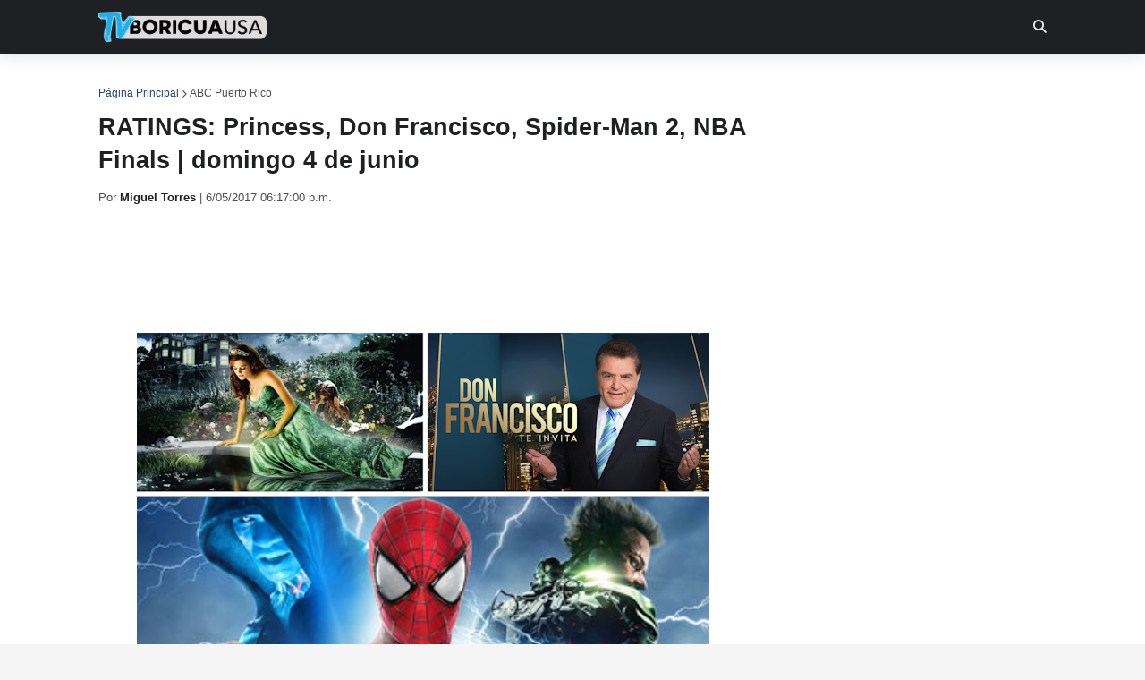

--- FILE ---
content_type: text/html; charset=utf-8
request_url: https://www.google.com/recaptcha/api2/aframe
body_size: 270
content:
<!DOCTYPE HTML><html><head><meta http-equiv="content-type" content="text/html; charset=UTF-8"></head><body><script nonce="UilXAqJzNxHEEsvCtINoYQ">/** Anti-fraud and anti-abuse applications only. See google.com/recaptcha */ try{var clients={'sodar':'https://pagead2.googlesyndication.com/pagead/sodar?'};window.addEventListener("message",function(a){try{if(a.source===window.parent){var b=JSON.parse(a.data);var c=clients[b['id']];if(c){var d=document.createElement('img');d.src=c+b['params']+'&rc='+(localStorage.getItem("rc::a")?sessionStorage.getItem("rc::b"):"");window.document.body.appendChild(d);sessionStorage.setItem("rc::e",parseInt(sessionStorage.getItem("rc::e")||0)+1);localStorage.setItem("rc::h",'1764186939153');}}}catch(b){}});window.parent.postMessage("_grecaptcha_ready", "*");}catch(b){}</script></body></html>